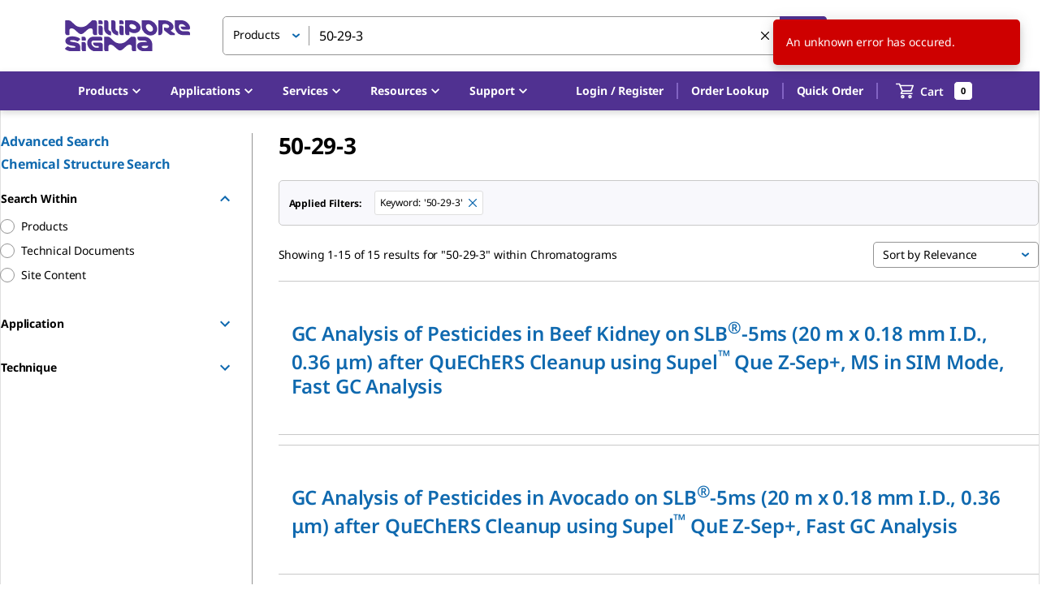

--- FILE ---
content_type: application/javascript; charset=UTF-8
request_url: https://b2b.sigmaaldrich.com/_next/static/chunks/585-8c57c2735f6b6647.js
body_size: 7172
content:
"use strict";(self.webpackChunk_N_E=self.webpackChunk_N_E||[]).push([[585],{11137:(e,t,a)=>{a.d(t,{A:()=>r.A});var r=a(19409)},13023:(e,t,a)=>{a.d(t,{A:()=>d});var r=a(37876),n=a(77742),l=a(16928),i=a(57927),s=a(5213),o=a(39069);let c=(0,a(99220).makeStyles)()(e=>({tablist:{"& .MuiTabs-indicator":{backgroundColor:e.palette.text.primary,height:"4px"}},tab:{color:e.palette.primary.main,fontSize:e.typography.pxToRem(12),fontWeight:e.typography.fontWeightMedium,padding:e.spacing(2.5,4),minWidth:"auto",opacity:1,textTransform:"capitalize","&:hover":{color:e.palette.primary.dark},"&.Mui-selected":{color:e.palette.text.primary},[e.breakpoints.up("md")]:{fontSize:e.typography.pxToRem(18),fontWeight:e.typography.fontWeightBold,padding:e.spacing(4)}},vr6:{marginBottom:e.spacing(6)}})),d=e=>{let{tabValue:t,setTabValue:a,manualEntryForm:d,bulkUploadForm:u,bulkUploadTabLabel:p,onTabClick:m}=e,{classes:A}=c(),{formatMessage:g}=(0,n.A)(),[h]=(0,l.A)(["_ga"]);return(0,r.jsxs)(r.Fragment,{children:[(0,r.jsxs)(i.A,{value:t,onChange:(e,t)=>{a(t)},className:A.tablist,children:[(0,r.jsx)(s.A,{className:A.tab,label:g({id:"MANUAL_ENTRY",defaultMessage:"Manual Entry"}),onClick:()=>{m&&m("manual entry",h._ga)}}),(0,r.jsx)(s.A,{className:A.tab,textColor:"primary",label:p||g({id:"BULK_UPLOAD",defaultMessage:"Bulk Upload"}),onClick:()=>{m&&m("bulk upload",h._ga)}})]}),(0,r.jsx)(o.A,{className:A.vr6}),0===t&&d,1===t&&u]})}},21304:(e,t,a)=>{a.d(t,{A:()=>n});var r=a(18847);let n=a.n(r)()(()=>a.e(9698).then(a.bind(a,79698)),{loadableGenerated:{webpack:()=>[79698]},loadableGenerated:{webpack:()=>[79698]},ssr:!1})},37523:(e,t,a)=>{a.d(t,{A:()=>T});var r=a(37876),n=a(71541),l=a(12197),i=a(36503),s=a(34415),o=a(15329),c=a(99220),d=a(35877),u=a(37290),p=a(21304),m=a(15093),A=a(54753),g=a(78206),h=a(14232),x=a(77742),N=a(8733),b=a(75020);let y=(0,c.makeStyles)()(e=>({validationError:{color:e.palette.error.main,fontSize:e.typography.pxToRem(12)},validationErrorsList:{marginTop:e.spacing(2),marginBottom:0},truncationButton:{paddingLeft:e.spacing(10)}})),_=e=>{let{errors:t,truncate:a=5}=e,{classes:n}=y(),[l,i]=(0,h.useState)(!1);if((0,h.useEffect)(()=>{i(!1)},[t]),!t||0===t.length)return null;let o=(0,r.jsxs)(r.Fragment,{children:[(0,r.jsx)(N.A,{...A.A.MULTI_PRODUCT_INVALID_INPUT}),t.length<=a||l?(0,r.jsx)("ul",{className:n.validationErrorsList,children:t.map(e=>(0,r.jsx)("li",{children:e},e))}):(0,r.jsxs)(r.Fragment,{children:[(0,r.jsx)("ul",{className:n.validationErrorsList,children:t.slice(0,a).map(e=>(0,r.jsx)("li",{children:e},e))}),(0,r.jsx)(s.A,{className:n.truncationButton,component:"button",onClick:()=>i(!0),children:(0,r.jsx)(N.A,{...A.A.INVALID_INPUT_VIEW_MORE,values:{remaining:t.length-a}})})]})]});return(0,r.jsx)("div",{className:n.validationError,children:o})};var f=a(69485),j=a(52710),E=a(71007),v=a(17685),I=a(11148);let C=(0,c.makeStyles)()(e=>({materialInputLabel:{marginBottom:e.spacing(2)},bulkUploadInput:{"& > textarea":{resize:"vertical",margin:e.spacing(1,1.5,0,3),padding:e.spacing(0,1.5,1.5,0),fontSize:e.typography.pxToRem(16)}},bulkUploadTemplateButton:{fontSize:e.typography.pxToRem(14),padding:0,borderRadius:0,color:e.palette.secondary.light,marginTop:e.spacing(2),"&:hover":{background:"none",textDecoration:"none",borderBottom:"none"}},bulkUploadTemplateIcon:{display:"flex",height:e.typography.pxToRem(14),width:e.typography.pxToRem(14),color:e.palette.primary.main},bulkUploadTemplateText:{marginLeft:e.spacing(1),color:e.palette.primary.main},validationError:{color:e.palette.error.main,fontSize:e.typography.pxToRem(12)},modalLink:{marginLeft:e.spacing(2),cursor:"pointer"},fieldset:{border:0,padding:"0.01em 0 0 0",margin:0,minWidth:0},legend:{padding:0,display:"table"},vr2:{marginBottom:e.spacing(2)}})),T=e=>{let{formikBag:t,validationErrors:a,setValidationErrors:c,pricingErrors:y,pricing:T,setModalOpen:L,formInstructions:R,helperText:P,parseSpreadsheet:S,validate:k,dlType:O,fileName:U,formatEntry:M,onBlur:D}=e,B=(0,d.A)(),{classes:w,cx:V}=C(),{formatMessage:F}=(0,x.A)(),q=(0,n.A)(B.breakpoints.down("sm")),{userSession:{country:K}}=(0,v.j)();h.useEffect(()=>{(0,b.CC)(y)},[y]);let{setFieldTouched:W,setFieldValue:Y}=t;return(0,r.jsxs)("fieldset",{className:w.fieldset,children:[(0,r.jsx)("legend",{className:V(w.legend,w.vr2),children:(0,r.jsx)(l.A,{variant:"body1",component:"span",children:R||(0,r.jsx)(N.A,{id:"QUICK_ORDER_BULK_UPLOAD_INSTRUCTIONS",defaultMessage:"Type or paste product SKU (product number and pack size), quantity, promo code and reference number separated by commas*. Enter separate products on new lines."})})}),(0,r.jsxs)(i.A,{container:!0,justifyContent:q?"center":"flex-end",spacing:5,children:[(0,r.jsxs)(i.A,{item:!0,xs:12,sm:8,children:[(0,r.jsx)(g.D0,{name:"bulkUploadMaterials",className:w.bulkUploadInput,component:u.A,size:"large",filled:!0,fullWidth:!0,placeholder:F(A.A.BULK_UPLOAD_ENTRY_EXAMPLE),multiline:!0,minRows:6,maxRows:10,onChange:e=>{let t=e.target;W("bulkUploadMaterials"),Y("bulkUploadMaterials",t.value),k(t.value,c)},onBlur:D,inputProps:{"data-testid":"material-numbers-input","aria-describedby":"bulk-upload-helper-text"}}),P&&(0,r.jsx)("span",{id:"bulk-upload-helper-text",children:P}),(0,r.jsx)(i.A,{item:!0,xs:12,className:w.validationError,children:(0,r.jsx)("ul",{children:Object.entries(y||{}).map(e=>{var t;let[a,n]=e,l=n.errorMsg,i={productNumber:a};"CUSTOMER_NUMBER_BLOCKED"===l&&Object.assign(i,{customerNumber:n.paramList?n.paramList[0]:""}),"EMD_MILLIPORE_PRICING_AND_INVENTORY_UNAVAILABLE"===l&&Object.assign(i,{link:(0,r.jsx)("a",{href:"https://www.emdmillipore.com",target:"_blank",rel:"noreferrer",children:"Millipore"})}),"MERCK_MILLIPORE_PRICING_AND_INVENTORY_UNAVAILABLE"===l&&Object.assign(i,{link:(0,r.jsx)("a",{href:"https://merckmillipore.com",target:"_blank",rel:"noreferrer",children:"Merck Millipore"})}),("MM_PRICING_AND_INVENTORY_UNAVAILABLE_HAS_STOCK"===l||"MM_PRICING_AND_INVENTORY_UNAVAILABLE"===l)&&Object.assign(i,{link:(0,r.jsx)("a",{href:"https://www.sigmaaldrich.com/",target:"_blank",rel:"noreferrer",children:"Sigma-Aldrich"})}),"PRODUCT_ONLY_SOLD_VIA_OFFLINE_CHANNELS"===l&&Object.assign(i,{link:(0,r.jsx)("a",{href:I.mA.customerSupport(),children:(0,r.jsx)(N.A,{id:"PLEASE_CONTACT_CUSTOMER_SERVICE",defaultMessage:"Please Contact Customer Service"})})});let o=!(!(null===(t=n.replacementProducts)||void 0===t?void 0:t.length)||n.hideReplacementProductLink);return"EMD_MILLIPORE_PRICING_AND_INVENTORY_UNAVAILABLE"===l?(0,r.jsxs)(r.Fragment,{children:["US"===K&&(0,r.jsx)("li",{children:(0,r.jsx)(N.A,{id:"PRODUCT_SOLD_EXCLUSIVELY_BY_MILLIPORE_VIA_OFFLINE_CHANNELS",defaultMessage:"This product is sold exclusively by Millipore via offline channels. {link}",values:{link:(0,r.jsx)("a",{href:I.mA.customerSupport(),children:(0,r.jsx)(N.A,{id:"CONTACT_CUSTOMER_SERVICE_FIRST_UPPERCASE",defaultMessage:"Contact Customer Service"})})}})},a),"CA"===K&&(0,r.jsx)("li",{children:(0,r.jsx)(N.A,{id:"PRODUCT_ONLY_SOLD_VIA_OFFLINE_CHANNELS",defaultMessage:"This product is only sold via offline channels. {link}",values:{link:(0,r.jsx)("a",{href:I.mA.customerSupport(),children:(0,r.jsx)(N.A,{id:"PLEASE_CONTACT_CUSTOMER_SERVICE",defaultMessage:"Please Contact Customer Service"})})}})},a)]}):"UNABLE_TO_GET_RESPONSE_FROM_PI"===l?(0,r.jsx)("li",{children:(0,r.jsx)(N.A,{...A.A.PRICING_AND_AVAILABILITY_UNAVAILABLE})},a):"PRICING_AND_AVAILABILITY_UNAVAILABLE"===l?(0,r.jsx)("li",{children:(0,r.jsx)(N.A,{...A.A.IS_NOT_A_VALID_PRODUCT_NUMBER,values:i})},a):"THIS_PRODUCT_HAS_BEEN_DISCONTINUED"===l?(0,r.jsx)("li",{children:(0,r.jsxs)(j.M,{source:"bulk upload",item:a,replacementProducts:o?n.replacementProducts:null,children:[(0,r.jsx)(f.J,{...A.A[l],values:i}),o&&(0,r.jsx)(s.A,{className:w.modalLink,onClick:()=>{var e;L((null===(e=T[a])||void 0===e?void 0:e.data)||null)},children:F(A.A[n.displaySimilarProductLabel?"VIEW_SIMILAR_PRODUCTS":"VIEW_REPLACEMENT_PRODUCTS"])})]})},a):(0,r.jsx)("li",{children:(0,r.jsx)(N.A,{...A.A[l],values:i})},a)})})}),a.length>0&&(0,r.jsx)(i.A,{item:!0,xs:12,children:(0,r.jsx)(_,{errors:a})})]}),(0,r.jsxs)(i.A,{container:!0,item:!0,xs:12,sm:4,alignItems:q?"center":"flex-end",direction:"column",children:[(0,r.jsx)(p.A,{onChange:async e=>{let[t]=e;if(t){let e=M(await S(t));k(e,c),W("bulkUploadMaterials"),Y("bulkUploadMaterials",e)}},dropText:F(A.A.DROP_CSV_XLS_FILE_OR),accept:".csv,.xls,.xlsx, text/csv,application/vnd.openxmlformats-officedocument.spreadsheetml.sheet,application/vnd.ms-excel",clearInput:!0,browseText:F(A.A.CHOOSE_FILE)}),(0,r.jsxs)(o.A,{className:w.bulkUploadTemplateButton,href:"/static/".concat(U),download:U,"data-dlname":U,"data-event":"download","data-dltype":O,onClick:()=>(0,E.sendDownloadFileEvent)({action:"bulk upload template"},{fileExtension:"csv",fileCategory:"template",component:"body",elementType:"link",linkText:"download template",linkUrl:"/static/".concat(U)}),children:[(0,r.jsx)("div",{className:w.bulkUploadTemplateIcon,children:(0,r.jsx)(m.A,{})}),(0,r.jsx)("div",{className:w.bulkUploadTemplateText,children:F(A.A.DOWNLOAD_TEMPLATE)})]})]})]})]})}},54727:(e,t,a)=>{a.d(t,{Z:()=>r});function r(e,t,a){let r={};return e.forEach(e=>{var n;let{materialNumber:l}=e,i=t.current[l];if((null==i?void 0:i.loading)||(null===(n=a[l])||void 0===n?void 0:n.loading))return;let s=null==i?void 0:i.data;s?s.discontinuedPricingInfo?r[s.productNumber]=s.discontinuedPricingInfo:0!==s.materialPricing.length&&s.materialPricing.find(e=>e.materialNumber===l)||(r[s.productNumber]={errorMsg:"PRICING_AND_AVAILABILITY_UNAVAILABLE"}):r[l]={errorMsg:"UNABLE_TO_GET_RESPONSE_FROM_PI"}}),r}},61968:(e,t,a)=>{a.d(t,{$X:()=>p,Ac:()=>i,Gb:()=>A,MA:()=>c,OV:()=>N,co:()=>g,h_:()=>u,kt:()=>o,qF:()=>m,rH:()=>h}),a(14232);var r=a(77742),n=a(54753),l=a(11788),i=function(e){return e.Order="order",e.Quote="quote",e.SavedCart="saved_cart",e.List="list",e}({});let s=(e,t,a)=>e.replaceAll(/[\uff0c]/g,",").split(/[\r\n]/g).filter(e=>e.trim()).filter(a).map(e=>{let a=e.split(/[\t,]/g);return t.reduce((e,r,n)=>(n===t.length-1?e[r]=a.slice(n).join(",").trim():e[r]=(a[n]||"").trim(),e),{})}),o=e=>s(e,["materialNumber","quantity","itemNote"],e=>!e.match(/^SKU\s*[,\t]\s*Quantity\s*[,\t]\s*Product\sNote*$/)).map(e=>({...e,materialNumber:e.materialNumber.toUpperCase(),quantity:parseInt(e.quantity)||1})),c=e=>s(e,["materialNumber","quantity","promoCode","yourReference"],e=>!e.match(/^SKU\s*[,\t]\s*Quantity\s*[,\t]Promo\sCode*[,\t]\s*Reference\sNumber*[,\t]$/)).map(e=>({...e,materialNumber:e.materialNumber.toUpperCase(),quantity:parseInt(e.quantity)||1})),d=async(e,t)=>new Promise((r,n)=>{if(!e)return r([]);let l=new FileReader;l.onload=async e=>{try{let n=await Promise.all([a.e(9509),a.e(8436)]).then(a.bind(a,12770)),l=new Uint8Array(e.target.result),i=n.read(l,{type:"array",raw:!0}),s=i.SheetNames[0],o=i.Sheets[s],c=("SKU"===o.A1.v||"Product Number"===o.A1.v)&&"Quantity"===o.B1.v,d=Array.from(t),u=n.utils.sheet_to_json(o,{header:d});c&&u.splice(0,1),r(u)}catch(e){n(e)}},l.readAsArrayBuffer(e)}),u=e=>d(e,["materialNumber","quantity","promoCode","yourReference"]).then(e=>e.map(e=>{let{materialNumber:t,quantity:a="1",promoCode:r,yourReference:n}=e;return{materialNumber:(null==t?void 0:t.toString())||"",quantity:parseInt(a)||1,promoCode:r,yourReference:n}})),p=e=>d(e,["materialNumber","quantity","itemNote"]).then(e=>e.map(e=>{let{materialNumber:t,quantity:a="1",itemNote:r}=e;return{materialNumber:(null==t?void 0:t.toString())||"",quantity:parseInt(a)||1,itemNote:r}})),m=e=>d(e,["materialNumber","quantity"]).then(e=>e.map(e=>{let{materialNumber:t,quantity:a="1"}=e;return{materialNumber:(null==t?void 0:t.toString())||"",quantity:parseInt(a)||1}})),A=e=>e.map(e=>{let{materialNumber:t,quantity:a,promoCode:r,yourReference:n}=e;t=t?t.toUpperCase():"";let l="";return(r||n)&&(r=r||"",n=n||"",l=",".concat(r,",").concat(n)),"".concat(t,",").concat(a).concat(l)}).join("\n"),g=e=>e.map(e=>{let{materialNumber:t,quantity:a,itemNote:r}=e;t=t?t.toUpperCase():"";let n="";return r&&(r=r||"",n=",".concat(r)),"".concat(t,",").concat(a).concat(n)}).join("\n"),h=e=>e.map(e=>{let{materialNumber:t,quantity:a}=e;return t=t?t.toUpperCase():"","".concat(t,",").concat(a)}).join("\n"),x={QuickOrder:/^SKU\s*[,\t]\s*Promo\sCode*[,\t]\s*Quantity\s$/,List:/^SKU\s*[,\t]\s*Quantity\s*[,\t]\s*Product\sNote*$/,CreateQuote:/^SKU\s*[,\t]\s*Quantity\s*/},N=e=>{let{formatMessage:t}=(0,r.A)(),{isDarmstadtUser:a}=(0,l.iZ)();return{validateBulkUpload:(r,l)=>{let i=[],s=r.split(/[\r\n]/g).filter(e=>!!e.trim()).filter(t=>!t.match(x[e]));if(s){let e=a?500:50;s.length>e&&i.push(t(n.A.BULK_UPLOAD_ERROR_MAX_PRODUCTS,{maxProducts:e})),s.forEach(e=>{let a=(e.split(",")[1]||"").trim();a&&(isNaN(parseInt(a))||parseInt(a)>9999)&&i.push(t(n.A.BULK_UPLOAD_ERROR_BAD_QTY,{row:e}))})}return l(i),{hasValidationErrors:!!i.length}}}}},80203:(e,t,a)=>{a.d(t,{s:()=>u});var r=a(28888);function n(){let e=(0,r._)(["\n  query MaterialsDetail(\n    $materialNumbers: [String!]!\n    $catalogType: CatalogType\n    $filter: String\n  ) {\n    getMaterialsDetail(\n      input: {\n        materialNumbers: $materialNumbers\n        catalogType: $catalogType\n        filter: $filter\n      }\n    ) {\n      ...MaterialsDetail\n    }\n  }\n\n  fragment MaterialsDetail on Material {\n    id\n    number\n    name\n    isMarketplace\n    marketplaceOfferId\n    description\n    brand {\n      key\n      erpKey\n      name\n      color\n    }\n    product\n    image {\n      altText\n      smallUrl\n      mediumUrl\n      largeUrl\n    }\n    packageSize\n    shipsToday\n    freeFreight\n    erpType\n  }\n"]);return n=function(){return e},e}let l=(0,a(82897).J1)(n());var i=a(14232),s=a(95497),o=a(67994),c=a(21328),d=a(97963);let u=()=>{let e=(0,o.m)(),{catalogType:t,filter:a}=(0,c.O)(),[r,n]=(0,i.useState)({}),u=(0,d.A)(r);return{loadMaterialsData:async i=>{let o,c=i.filter(e=>{let{materialNumber:t}=e;return!r[t]});if(c.length){n(e=>({...e,...(0,s.A)(c.map(t=>{let{materialNumber:a}=t;return[a,{...e[a]||{data:null},loading:!0}]}))}));let r=await e.query({query:l,variables:{materialNumbers:c.map(e=>e.materialNumber),catalogType:t,filter:a},errorPolicy:"all",fetchPolicy:"no-cache"});return n(o={...u.current,...(0,s.A)(c.map(e=>{var t;let{materialNumber:a}=e;return[a,{loading:!1,data:null===(t=r.data)||void 0===t?void 0:t.getMaterialsDetail.find(e=>(null==e?void 0:e.number)===a)}]}))}),{materialsDetailResult:r,updatedMaterialsCache:o}}return{}},materialsCache:r,latestMaterialsCache:u}}},82883:(e,t,a)=>{a.d(t,{A:()=>O});var r=a(37876),n=a(14232),l=a(8733),i=a(8335),s=a(99549),o=a(70813),c=a(91496),d=a(5411),u=a(39069),p=a(57869),m=a(36503),A=a(12197),g=a(7645),h=a(99220),x=a(48504),N=a(57477),b=a(11148),y=a(80491),_=a(54753),f=a(34415),j=a(30877),E=a(52413),v=a(15093),I=a(87505),C=a(87905),T=a(26925),L=a(80863);let R=(0,h.makeStyles)()(e=>({root:{alignItems:"center",borderBottom:"1px solid ".concat(e.palette.grey[400]),"& > .MuiGrid-item":{padding:e.spacing(1)}},productPriceAvailability:{"& table":{"& thead th":{padding:e.spacing(1),fontSize:e.typography.pxToRem(12),fontWeight:e.typography.fontWeightBold},"& tbody td":{padding:e.spacing(1),verticalAlign:"middle","&:nth-child(1) strong":{fontWeight:e.typography.fontWeightRegular}}}},alignRight:{textAlign:"right","& svg":{position:"relative",top:5}},container:{backgroundColor:e.palette.background.grey}})),P=e=>{let{replacementProduct:t,alternateMaterials:a,showCompare:i,selectedForCompare:s,setSelectedForCompare:o,addToList:d}=e,{classes:u,cx:p}=R(),[A,g]=n.useState(!1);return(0,r.jsxs)(m.A,{container:!0,className:p(u.root,s&&u.container),children:[i&&(0,r.jsx)(m.A,{item:!0,xs:1,children:(0,r.jsx)(c.A,{checked:s,onChange:e=>o(e.target.checked)})}),(0,r.jsx)(m.A,{item:!0,xs:2,children:(0,r.jsx)(E.N,{...b.aR.index(t.brand.key,t.productNumber),passHref:!0,children:(0,r.jsx)(f.A,{children:t.productNumber})})}),(0,r.jsx)(m.A,{item:!0,xs:i?6:7,children:(0,r.jsx)(N.A,{value:t.description})}),(0,r.jsx)(m.A,{item:!0,xs:1,children:(0,r.jsx)(L.A,{sdsLanguages:t.sdsLanguages,productNumber:t.productNumber,brandKey:t.brand.key,trigger:(0,r.jsx)(v.A,{})})}),(0,r.jsx)(m.A,{item:!0,xs:2,className:u.alignRight,children:A?(0,r.jsxs)("a",{href:"#",onClick:()=>{g(!1)},children:[(0,r.jsx)(l.A,{..._.A.HIDE}),(0,r.jsx)(C.A,{})]}):(0,r.jsxs)("a",{href:"#",onClick:()=>{g(!0)},children:[(0,r.jsx)(l.A,{..._.A.EXPAND}),(0,r.jsx)(I.A,{})]})}),A&&(0,r.jsx)(m.A,{item:!0,xs:12,className:u.productPriceAvailability,children:(0,r.jsx)(j.A,{in:A,children:(0,r.jsx)(T.A,{productNumber:t.productNumber,materialIds:a.map(e=>e.number),brandKey:t.brand.key,addToList:d})})})]})};var S=a(74786);let k=(0,h.makeStyles)()(e=>({closeIcon:{position:"absolute",right:e.spacing(4),top:e.spacing(4),color:e.palette.grey[100],cursor:"pointer"},compare:{display:"flex",flexDirection:"row",alignItems:"center",justifyContent:"space-between",marginTop:e.spacing(5),"& > div":{flex:"0 0 auto"}},divider:{margin:e.spacing(4,0)},replacementProducts:{maxHeight:450,overflowY:"auto"},productHead:{borderBottom:"1px solid ".concat(e.palette.grey[400]),"& > .MuiGrid-item":{padding:e.spacing(1),fontSize:e.typography.pxToRem(12),fontWeight:e.typography.fontWeightBold}},alignRight:{textAlign:"right"}})),O=e=>{let{open:t,setOpen:a,productNumber:h,images:f,brandKey:j,materialNumber:E,materialName:v,discontinuedPricingInfo:I,hideCompare:C=!1,addToList:T}=e,{classes:L}=k(),{addCompareProduct:R,removeCompareProduct:O,clearAllCompareProducts:U,compareProducts:M,sendToProductCompareDetail:D}=(0,y.Zn)(),B=(0,b.rd)(),[w]=(0,S.useSearchQuery)();n.useEffect(()=>{j&&t&&U([{productKey:h,images:f,brandKey:j}])},[t,U,h,j]);let{replacementProducts:V,alternateMaterials:F}=I,q=n.useCallback((e,t)=>!!M.find(a=>a.productKey===e&&a.brandKey===t),[M]),K=n.useMemo(()=>q(h,j),[q,h,j]),W=n.useCallback((e,t,a,r)=>{r?R({productKey:e,brandKey:a,images:t}):O({productKey:e,brandKey:a})},[R,O]),Y=n.useMemo(()=>q(h,j)&&M.length>1&&M.length<=4,[q,h,j,M]);return(0,r.jsxs)(i.A,{open:t,onClose:()=>a(!1),maxWidth:"md",fullWidth:!0,children:[(0,r.jsxs)(s.A,{children:[(0,r.jsx)(l.A,{..._.A.REPLACEMENT_PRODUCTS_TITLE,values:{materialNumber:E||h,materialName:(0,r.jsx)(N.A,{value:v})}}),(0,r.jsx)(x.A,{className:L.closeIcon,fontSize:"large",onClick:()=>a(!1)}),!C&&(0,r.jsxs)("div",{className:L.compare,children:[(0,r.jsx)("div",{children:(0,r.jsx)(o.A,{control:(0,r.jsx)(c.A,{checked:q(h,j),onChange:e=>{U(e.target.checked&&j?[{productKey:h,brandKey:j,images:f}]:[])}}),label:(0,r.jsx)(l.A,{..._.A.COMPARE_SELECTED_WITH,values:{productNumber:(0,r.jsx)("b",{children:h})}})})}),(0,r.jsx)("div",{children:(0,r.jsxs)(d.A,{variant:"contained",color:"secondary",onClick:()=>D(w,B),disabled:!Y,children:[(0,r.jsx)(l.A,{..._.A.COMPARE}),M.length>0&&" (".concat(M.length,")")]})})]}),(0,r.jsx)(u.A,{className:L.divider})]}),(0,r.jsx)(p.A,{style:{maxHeight:600},children:(0,r.jsxs)(m.A,{container:!0,spacing:4,className:L.replacementProducts,children:[(0,r.jsx)(m.A,{item:!0,xs:12,children:(0,r.jsx)(l.A,{..._.A.REPLACEMENT_PRODUCTS_FOR,values:{materialNumber:E||h},children:e=>(0,r.jsx)(A.A,{variant:"h3",children:e})})}),V&&F&&(0,r.jsxs)(m.A,{item:!0,xs:12,children:[(0,r.jsxs)(m.A,{container:!0,className:L.productHead,children:[!C&&(0,r.jsx)(m.A,{item:!0,xs:1,children:(0,r.jsx)(l.A,{..._.A.COMPARE})}),(0,r.jsx)(m.A,{item:!0,xs:2,children:(0,r.jsx)(l.A,{..._.A.PRODUCT_NO})}),(0,r.jsx)(m.A,{item:!0,xs:C?7:6,children:(0,r.jsx)(l.A,{..._.A.DESCRIPTION})}),(0,r.jsx)(m.A,{item:!0,xs:1,children:(0,r.jsx)(l.A,{..._.A.SDS})}),(0,r.jsx)(m.A,{item:!0,xs:2,className:L.alignRight,children:(0,r.jsx)(l.A,{..._.A.PRICING})})]}),(0,r.jsx)(g.A,{mb:4,children:V.map(e=>(0,r.jsx)(P,{replacementProduct:e,alternateMaterials:F,addToList:T,showCompare:K&&!C,selectedForCompare:q(e.productNumber,e.brand.key),setSelectedForCompare:t=>W(e.productNumber,e.images,e.brand.key,t)},e.productNumber))})]})]})})]})}},90220:(e,t,a)=>{a.d(t,{b:()=>c});var r=a(14232),n=a(67994),l=a(94477),i=a(77660),s=a(62078);let o=(e,t)=>[e,t],c=()=>{let e=(0,n.m)(),t=(0,r.useRef)({}),[a,c]=(0,r.useState)();return o((0,r.useCallback)(async(a,r)=>{let n=a.filter(e=>!t.current[e.materialNumber]);if(n.length){let a,s;n.forEach(e=>{let{materialNumber:a}=e;t.current[a]={...t.current[a]||{data:null},loading:!0}});try{a=await e.query({query:l.Yd,variables:{productDetails:n.map(e=>{var t,a;return{productNumber:e.materialNumber,quantity:e.quantity,catalogType:(null===(a=r[e.materialNumber])||void 0===a?void 0:null===(t=a.data)||void 0===t?void 0:t.isMarketplace)?i.Mh.Marketplace:void 0}})},fetchPolicy:"network-only"})}catch(e){s=e}n.forEach(e=>{let{materialNumber:r}=e;t.current[r]={loading:!1,data:a.data.getPricingForMultipleProducts.find(e=>e.productNumber===r),error:s}})}c({getPricingForMultipleProducts:a.map(e=>{var a;let{materialNumber:r,quantity:n}=e,l=null===(a=t.current[r])||void 0===a?void 0:a.data,i=null==l?void 0:l.materialPricing[0];return l&&i?{...l,materialPricing:[{...i,quantity:n}]}:null}).filter(s.O)})},[e]),{data:a,isLoading:(0,r.useCallback)(()=>Object.values(t.current).some(e=>null==e?void 0:e.loading),[]),pricingCache:t})}},94477:(e,t,a)=>{a.d(t,{Yd:()=>c,wc:()=>d});var r=a(28888);a(37876);var n=a(82897),l=a(92885);a(14232);var i=a(78248);function s(){let e=(0,r._)(["\n    query MultiplePricingAndAvailability($productDetails: [GetPricingForProductInput!]!, $displaySDS: Boolean = false) {\n  getPricingForMultipleProducts(input: {productDetails: $productDetails}) {\n    ...ProductPricingDetail\n  }\n}\n    ",""]);return s=function(){return e},e}let o={},c=(0,n.J1)(s(),l.$m);function d(e){let t={...o,...e};return i._(c,t)}}}]);
//# sourceMappingURL=585-8c57c2735f6b6647.js.map

--- FILE ---
content_type: image/svg+xml
request_url: https://b2b.sigmaaldrich.com/deepweb/assets/sigmaaldrich/marketing/global/images/icons/instagram.svg
body_size: 682
content:
<svg xmlns="http://www.w3.org/2000/svg" xmlns:xlink="http://www.w3.org/1999/xlink" width="32" height="32" viewBox="0 0 32 32">
  <defs>
    <clipPath id="clip-path">
      <rect id="Rechteck_2973" data-name="Rechteck 2973" width="18" height="18" transform="translate(0)" fill="none"/>
    </clipPath>
  </defs>
  <g id="Gruppe_5717" data-name="Gruppe 5717" transform="translate(-860 -221)">
    <path id="Pfad_2106" data-name="Pfad 2106" d="M16,0A16,16,0,1,1,0,16,16,16,0,0,1,16,0Z" transform="translate(860 221)" fill="#0f69af"/>
    <g id="Gruppe_5686" data-name="Gruppe 5686" transform="translate(868 229)">
      <g id="Gruppe_5686-2" data-name="Gruppe 5686" transform="translate(-1 -1)" clip-path="url(#clip-path)">
        <path id="Pfad_2096" data-name="Pfad 2096" d="M5.2.062A6.5,6.5,0,0,0,3.049.479,4.345,4.345,0,0,0,1.478,1.506,4.353,4.353,0,0,0,.456,3.081,6.525,6.525,0,0,0,.047,5.238C.006,6.186,0,6.488,0,8.9s.015,2.715.06,3.662a6.512,6.512,0,0,0,.417,2.154,4.349,4.349,0,0,0,1.027,1.571A4.356,4.356,0,0,0,3.081,17.31a6.519,6.519,0,0,0,2.156.409c.947.042,1.25.051,3.661.046s2.715-.015,3.662-.06a6.529,6.529,0,0,0,2.155-.417,4.539,4.539,0,0,0,2.592-2.6,6.5,6.5,0,0,0,.409-2.156c.041-.948.051-1.251.047-3.663S17.749,6.152,17.7,5.2a6.514,6.514,0,0,0-.417-2.155A4.357,4.357,0,0,0,16.26,1.478,4.347,4.347,0,0,0,14.684.457,6.5,6.5,0,0,0,12.528.048C11.58.006,11.278,0,8.866,0S6.151.017,5.2.062m.1,16.058a4.926,4.926,0,0,1-1.65-.3,2.768,2.768,0,0,1-1.023-.663,2.76,2.76,0,0,1-.666-1.02,4.92,4.92,0,0,1-.309-1.649C1.616,11.55,1.606,11.269,1.6,8.9s0-2.652.045-3.589a4.918,4.918,0,0,1,.3-1.649,2.756,2.756,0,0,1,.663-1.023,2.752,2.752,0,0,1,1.02-.666A4.915,4.915,0,0,1,5.28,1.66C6.217,1.616,6.5,1.607,8.868,1.6s2.653,0,3.59.045a4.907,4.907,0,0,1,1.649.3,2.749,2.749,0,0,1,1.023.663A2.75,2.75,0,0,1,15.8,3.632a4.9,4.9,0,0,1,.309,1.648c.045.937.055,1.218.059,3.589s0,2.653-.045,3.589a4.925,4.925,0,0,1-.3,1.65A2.942,2.942,0,0,1,14.134,15.8a4.919,4.919,0,0,1-1.648.309c-.937.044-1.217.054-3.589.058s-2.652,0-3.589-.045M12.549,4.135a1.066,1.066,0,1,0,1.064-1.068,1.066,1.066,0,0,0-1.064,1.068M4.322,8.892a4.561,4.561,0,1,0,4.552-4.57,4.561,4.561,0,0,0-4.552,4.57m1.6,0a2.961,2.961,0,1,1,2.966,2.955A2.961,2.961,0,0,1,5.922,8.889" transform="translate(-0.069 -0.069)" fill="#fff"/>
      </g>
    </g>
  </g>
</svg>


--- FILE ---
content_type: application/javascript; charset=UTF-8
request_url: https://b2b.sigmaaldrich.com/_next/static/chunks/8379.3010d7d164a333ef.js
body_size: 3154
content:
"use strict";(self.webpackChunk_N_E=self.webpackChunk_N_E||[]).push([[8379],{30132:(e,t,a)=>{a.d(t,{A:()=>o});let o=(0,a(99220).makeStyles)()(e=>({gridWrapper:{overflow:"hidden",padding:0},columnWrapper:{display:"flex",justifyContent:"space-between",padding:e.spacing(0,5),[e.breakpoints.down("md")]:{flexDirection:"column"},[e.breakpoints.down("lg")]:{margin:0}},firstColumn:{width:"100%",[e.breakpoints.up("md")]:{width:"66%"}}}))},48379:(e,t,a)=>{a.r(t),a.d(t,{default:()=>D});var o=a(37876),n=a(14232),r=a(77742),s=a(81474),i=a(34669),d=a(71007),l=a(37929),c=a(74786),p=a(15524),g=a(53590),m=a(99220),h=a(7645),u=a(5493);let x=(0,m.makeStyles)()(e=>({root:{"&:not(:last-child)":{marginBottom:e.spacing(5),paddingBottom:e.spacing(5),borderBottom:"1px solid ".concat(e.palette.grey[300])}}})),v=()=>{let{classes:e}=x();return(0,o.jsxs)("div",{"data-testid":"Chromatograms-srp-skeleton",children:[(0,o.jsx)(h.A,{mb:10}),[,,,,,].fill({}).map((t,a)=>(0,o.jsxs)("div",{className:e.root,children:[(0,o.jsx)(u.A,{height:28,width:.7,mb:4}),(0,o.jsx)(u.A,{height:22,width:.5,mb:3}),(0,o.jsx)(u.A,{height:22,width:.45,mb:6}),(0,o.jsx)(u.A,{height:16,width:.95,mb:3}),(0,o.jsx)(u.A,{height:16,width:.9})]},a))]})};var y=a(71541),A=a(36503),f=a(12197),b=a(69394),j=a(11569),k=a(34415),S=a(52413),C=a(57477),R=a(11148);let w=(0,m.makeStyles)()(e=>({root:{padding:e.spacing(6,4),borderBottom:"1px solid ".concat(e.palette.grey[400]),[e.breakpoints.up("md")]:{padding:e.spacing(8,4)}},title:{fontSize:e.typography.pxToRem(16),lineHeight:1.25,fontWeight:e.typography.fontWeightBold,paddingBottom:"12px",[e.breakpoints.up("md")]:{fontSize:e.typography.pxToRem(24),"& > a > span":{fontWeight:e.typography.fontWeightMedium}}},[e.breakpoints.up("md")]:{root:{padding:e.spacing(0,0,2,0),borderBottom:"none"}}})),N=e=>{let t,{chromatogram:a,parsedFacets:n}=e,{classes:r}=w(),s=a.products[0],{productNumber:i,brand:d,name:l}=s,c=n.find(e=>"facet_web_titertest_app"===e.key);if(c)t=c.options[0];else{var p;t=null===(p=s.attributes.find(e=>"technique(s)"===e.label))||void 0===p?void 0:p.values[0].split(":")[0]}return(0,o.jsx)("div",{className:r.root,children:(0,o.jsx)(f.A,{component:"div","data-testid":"chromatogram-name",id:"chromatogram-name",className:r.title,children:(0,o.jsx)(S.N,{...R.Ay.index(i,d.key,l,t),passHref:!0,children:(0,o.jsx)(k.A,{color:"primary",children:(0,o.jsx)(C.A,{value:a.name})})})})})};var T=a(75407),P=a(40352),E=a(19793),_=a(93233),B=a(30132),W=a(33086),M=a(54414);let L=(0,m.makeStyles)()(e=>({results:{"& .result:nth-child(2n)":{backgroundColor:e.palette.common.white},"& .result:nth-child(odd)":{backgroundColor:e.palette.background.grey},[e.breakpoints.up("md")]:{marginTop:e.spacing(4),"& .result":{borderBottom:"1px solid ".concat(e.palette.grey[400]),paddingTop:"12px",paddingBottom:"12px"},"& .result:first-child":{borderTop:"1px solid ".concat(e.palette.grey[400])},"& .result:nth-child(odd)":{backgroundColor:e.palette.common.white},"& .result:last-child":{marginBottom:e.spacing(2)}}},noMatchesMessage:{fontSize:e.typography.pxToRem(18),fontWeight:e.typography.fontWeightBold}})),D=()=>{var e,t,a,m,h,u;let{classes:x}=L(),{formatMessage:k}=(0,r.A)(),[S,C,w]=(0,c.useSearchQuery)(),D=(0,M.S)()?"network-only":"cache-first",F=(0,R.rd)(),{data:H,loading:I,error:O}=(0,s.le)({fetchPolicy:D,variables:{searchTerm:(0,W._)(F)&&0!==C.length?null:S.term,page:S.page,selectedFacets:C,sort:S.sort,type:S.type?S.type.toUpperCase():void 0,region:S.region}}),z=(null==H?void 0:null===(t=H.getProductSearchResults)||void 0===t?void 0:null===(e=t.metadata)||void 0===e?void 0:e.itemCount)===0||(null==H?void 0:null===(m=H.getProductSearchResults)||void 0===m?void 0:null===(a=m.metadata)||void 0===a?void 0:a.setsCount)===0,U=(0,l.A)(),q=(0,y.A)(U.breakpoints.up(P.Rp.MD),{defaultMatches:!0});(0,n.useEffect)(()=>{!I&&H&&((0,d.setPageLoadComplete)(!0),z||(0,d.sendViewSearchResultsEvent)({qFocus:S.focus||"",qPage:"".concat(S.page),qType:S.type||"",searchResultStatus:"standard",searchTerm:S.term||"",didYouMeanTerms:void 0}),z&&(0,d.sendSearchDidYouMeanEvent)(S.term||"",[],S.focus,"","".concat(S.page),S.type))},[I,H,S.focus]);let{classes:K}=(0,B.A)();return(0,o.jsx)(g.A,{showFacets:!z,facets:null==H?void 0:null===(h=H.getProductSearchResults)||void 0===h?void 0:h.facets,showSortBar:!z,loading:I,metadata:null==H?void 0:null===(u=H.getProductSearchResults)||void 0===u?void 0:u.metadata,children:(()=>{if(I)return(0,o.jsx)(v,{});if(O||!H||!H.getProductSearchResults)return(0,o.jsx)(p.A,{});let{metadata:e,items:t}=H.getProductSearchResults;return(0,o.jsxs)(o.Fragment,{children:[t.length?(0,o.jsx)("div",{className:x.results,children:(0,o.jsx)(T.A,{searchKey:S.term||"",children:t.map((e,t)=>(0,o.jsx)("div",{className:"result",children:(0,o.jsx)(N,{chromatogram:e,parsedFacets:C},t)},"chromatogram-result-".concat(t)))})}):(0,o.jsx)(o.Fragment,{children:(0,o.jsx)(A.A,{className:K.gridWrapper,children:(0,o.jsxs)("div",{className:K.columnWrapper,children:[(0,o.jsxs)("div",{className:K.firstColumn,children:[(0,o.jsx)(f.A,{component:"div",className:x.noMatchesMessage,children:"".concat(k(i.A.SORRY_NO_MATCHES_FOUND_FOR),' "').concat(S.term,'"')}),(0,o.jsx)(j.A,{}),q&&(0,o.jsx)(E.A,{})]}),(0,o.jsx)(_.A,{})]})})}),e.numPages>=1&&(0,o.jsx)(b.A,{currentPage:S.page,handleUpdatePage:w.handlePageChange,numPages:e.numPages})]})})()})}},69394:(e,t,a)=>{a.d(t,{A:()=>d});var o=a(37876);a(14232);var n=a(99220),r=a(2897),s=a(71007);let i=(0,n.makeStyles)()(e=>({responsivePaginationWrapper:{padding:e.spacing(4,0)}})),d=e=>{let{currentPage:t,handleUpdatePage:a,numPages:n,customPadding:d,customCounterStyling:l,customButtonStyling:c}=e,{classes:p}=i();return(0,o.jsx)("div",{className:d||p.responsivePaginationWrapper,"data-testid":"search-results-pagination",children:(0,o.jsx)(r.A,{currentPage:t,handleUpdatePage:e=>{(0,s.sendNavigationInteractionEvent)({action:"pagination click",detail:"".concat(e>t?"next":"previous"," - page ").concat(e," of ").concat(n),component:"body",elementType:"button"}),a(e)},numPages:n,customCounterStyling:l,customButtonStyling:c})})}},75407:(e,t,a)=>{a.d(t,{A:()=>v});var o=a(37876),n=a(14232),r=a(99220),s=a(57717),i=a(40002),d=a(40352),l=a(35877),c=a(71541);let p=e=>{let{products:t}=e,a=(0,l.A)(),n=(0,d.Ay)(),r=(0,c.A)(a.breakpoints.down("md"),{defaultMatches:!0});return(null==t?void 0:t.length)?(0,o.jsx)(s.A,{type:i.j.RecommendedProducts,products:t,withoutControls:!r,slidesToShow:n({xs:1,sm:2,lg:3}),preloadCardImages:!0,condensed:!0}):null};var g=a(55007),m=a(71007),h=a(11788),u=a(84830);let x=(0,r.makeStyles)()(e=>({promo:{[e.breakpoints.down("md")]:{display:"none"},paddingBottom:e.spacing(6),paddingTop:e.spacing(6),borderBottom:"1px solid ".concat(e.palette.grey[400])},dark:{borderBottomColor:e.palette.grey[600]},grey:{background:e.palette.background.grey,borderColor:"transparent",padding:e.spacing(6),[e.breakpoints.down("md")]:{paddingLeft:e.spacing(0),paddingRight:e.spacing(0)}}})),v=e=>{var t;let{children:a,searchKey:r,variant:s="light",calculateGenePosition:i}=e,{isBlueB2BUser:d}=(0,h.iZ)(),{data:l}=(0,g.Sx)({variables:{input:{searchKey:r,...d?{erpType:u.G.Blue}:{}}},ssr:!1,onCompleted:e=>{var t;e&&(null==e?void 0:null===(t=e.getSrpRecommendedProducts)||void 0===t?void 0:t.products.length)!==0||(0,m.sendEmptyRecommendationGA4Event)({action:"srp load",detail:r.toLowerCase(),section:"recommended products"})}}),c=null==l?void 0:null===(t=l.getSrpRecommendedProducts)||void 0===t?void 0:t.products,v=!!c&&c.length>0;(0,n.useEffect)(()=>{i&&i(v)},[i]);let{classes:y,cx:A}=x(),f=n.Children.toArray(a);return(0,o.jsxs)(o.Fragment,{children:[f.slice(0,2),c&&(0,o.jsx)("div",{className:A(y.promo,"dark"===s&&y.grey),children:(0,o.jsx)(p,{products:c})}),f.slice(2)]})}},93233:(e,t,a)=>{a.d(t,{A:()=>h});var o=a(37876),n=a(11148),r=a(99220),s=a(36503),i=a(12197),d=a(39069),l=a(34415),c=a(52413),p=a(77742),g=a(34669);let m=(0,r.makeStyles)()(e=>({sectionWrapper:{background:e.palette.background.grey,boxShadow:"none",height:"100%",padding:e.spacing(5),[e.breakpoints.up("lg")]:{background:"white",boxShadow:"0 0 4px 0 rgba(0, 0, 0, 0.25)",maxWidth:"250px",padding:e.spacing(6)}},heading:{fontSize:e.typography.pxToRem(16),fontWeight:e.typography.fontWeightMedium,[e.breakpoints.up("md")]:{fontSize:e.typography.pxToRem(18),fontWeight:e.typography.fontWeightBold}},textLink:{fontSize:e.typography.pxToRem(14),fontWeight:e.typography.fontWeightBold,color:e.palette.primary.main},headerDivider:{marginBottom:e.spacing(3),marginTop:e.spacing(1),[e.breakpoints.up("xs")]:{marginRight:-20,marginLeft:-20}},sectionContent:{marginBottom:e.spacing(6)}})),h=()=>{let{classes:e}=m(),{formatMessage:t}=(0,p.A)();return(0,o.jsxs)(s.A,{item:!0,xs:12,className:e.sectionWrapper,children:[(0,o.jsx)(i.A,{component:"div",className:e.heading,children:t(g.A.NEED_ADDITIONAL_HELP)}),(0,o.jsx)(d.A,{className:e.headerDivider}),(0,o.jsx)("div",{className:e.sectionContent,children:(0,o.jsx)(c.N,{href:n.mA.customerSupport(),passHref:!0,children:(0,o.jsx)(l.A,{className:e.textLink,children:t(g.A.CUSTOMER_SUPPORT)})})}),(0,o.jsx)(i.A,{component:"div",className:e.heading,children:t({id:"ALDRICH_MARKET_SELECT",defaultMessage:"Aldrich\xae Market Select"})}),(0,o.jsx)(d.A,{className:e.headerDivider}),(0,o.jsxs)("div",{className:e.sectionContent,children:[(0,o.jsxs)(l.A,{className:e.textLink,href:"https://www.aldrichmarketselect.com",target:"_blank",children:[t({id:"ALDRICH_MARKET_SELECT",defaultMessage:"Aldrich\xae Market Select"}),","," "]}),t(g.A.ALDRICH_MARKET_SELECT_NSR)]})]})}}}]);
//# sourceMappingURL=8379.3010d7d164a333ef.js.map

--- FILE ---
content_type: application/javascript; charset=UTF-8
request_url: https://b2b.sigmaaldrich.com/_next/static/chunks/8089-da7cf2afb65b8782.js
body_size: 9465
content:
"use strict";(self.webpackChunk_N_E=self.webpackChunk_N_E||[]).push([[8089],{1408:(e,t,a)=>{a.d(t,{A:()=>u});var r=a(37876);a(14232);var i=a(8733),l=a(71541),n=a(5411),s=a(99220),o=a(35877);let d=(0,s.makeStyles)()(e=>({disabledTextButton:{"&.MuiButton-root.Mui-disabled:not(.MuiButton-contained)":{color:e.palette.text.disabled}}})),u=e=>{let{shouldRenderRequestQuoteButton:t,isRequestQuoteDisabled:a,isAddToCartDisabled:s,onClickRequestAQuote:u,shouldRenderAddToCartButton:c=!0}=e,{classes:m,cx:p}=d(),g=(0,o.A)(),A=!0===(0,l.A)(g.breakpoints.up("sm")),h=()=>(0,r.jsx)(n.A,{className:p({[m.disabledTextButton]:a}),size:A?"medium":"large",variant:c?"text":"contained",type:c?"button":"submit",color:"primary",fullWidth:!A,onClick:u,disabled:a,id:"quick-order-request-a-quote",children:(0,r.jsx)(i.A,{id:"REQUEST_QUOTE",defaultMessage:"Request Quote"})}),b=()=>(0,r.jsx)(n.A,{size:"large",variant:"contained",type:"submit",color:"secondary",fullWidth:!A,disabled:s,id:"quick-order-add-to-cart",children:(0,r.jsx)(i.A,{id:"ADD_TO_CART",defaultMessage:"Add to Cart"})});return A?(0,r.jsxs)(r.Fragment,{children:[t&&(0,r.jsx)(h,{}),c&&(0,r.jsx)(b,{})]}):(0,r.jsxs)(r.Fragment,{children:[c&&(0,r.jsx)(b,{}),t&&(0,r.jsx)(h,{})]})}},1441:(e,t,a)=>{a.d(t,{m:()=>r});let r=()=>({getMaterialsFromPricing:e=>{var t;return(null==e?void 0:null===(t=e.getPricingForMultipleProducts)||void 0===t?void 0:t.reduce((e,t)=>{if(t){var a;null===(a=t.materialPricing)||void 0===a||a.forEach(t=>{t&&(e[t.materialNumber]={marketplaceOfferId:t.marketplaceOfferId,catalogType:t.catalogType})})}return e},{}))||{}},getMaterialsWithMarketPlaceData:(e,t)=>e.map(e=>{var a,r;return{...e,catalogType:null===(a=t[e.materialNumber])||void 0===a?void 0:a.catalogType,marketplaceOfferId:null===(r=t[e.materialNumber])||void 0===r?void 0:r.marketplaceOfferId}})})},23915:(e,t,a)=>{a.d(t,{A:()=>q});var r=a(37876),i=a(71541),l=a(34415),n=a(36503),s=a(99220),o=a(35877),d=a(1049),u=a(75878),c=a(54753),m=a(78206),p=a(14232),g=a(77742),A=a(8733),h=a(75020),b=a(78874),x=a(97963),N=a(76187),f=a(90079),v=a(12197),T=a(64204),_=a(39069),E=a(52413),y=a(11148),C=a(46749),k=a(57477),R=a(3848),I=a(71007),j=a(98411),S=a(99486),O=a(4009),M=a(77660),P=a(52710);let D=(0,s.makeStyles)()(e=>({manualEntryColumnContainer:{marginTop:e.spacing(4),[e.breakpoints.up("sm")]:{paddingLeft:e.spacing(3),paddingRight:e.spacing(4),marginBottom:e.spacing(2),marginTop:e.spacing(2)}},manualEntryColumn:{display:"flex",alignItems:"flex-start"},manualEntryColumnPricing:{display:"flex",alignItems:"flex-start",padding:e.spacing(2),textAlign:"end"},linkText:{fontSize:e.typography.pxToRem(14),fontWeight:700},availabilityMessages:{"& > *":{fontSize:e.typography.pxToRem(14),borderTop:"none",padding:0,lineHeight:1.4,paddingTop:0,paddingBottom:0}},textAlignEnd:{textAlign:"end"},truncate:{overflow:"hidden",textOverflow:"ellipsis",fontWeight:700,display:"block",[e.breakpoints.up("xs")]:{whiteSpace:"nowrap"}},alignSupSub:{"& sup, sub":{verticalAlign:"baseline",position:"relative",top:"-0.4em"},"& sub":{top:"0.2em"}},price:{fontSize:e.typography.pxToRem(14)},listPrice:{fontSize:e.typography.pxToRem(12),lineHeight:1,textDecoration:"line-through",color:e.palette.grey[700]},progressSpinner:{marginTop:e.spacing(4),marginBottom:e.spacing(4),paddingTop:e.spacing(4),paddingBottom:e.spacing(4)},divider:{[e.breakpoints.down("sm")]:{marginTop:e.spacing(4)},[e.breakpoints.up("xs")]:{marginBottom:e.spacing(1)},width:"100%"},closeButtonMobile:{position:"relative",top:0,right:16,justifyContent:"flex-end"},closeButtonDesktop:{justifyContent:"flex-start"},clearRowButton:{backgroundColor:e.palette.background.default,border:"2px solid transparent",borderRadius:"50%","&.Mui-focusVisible":{border:"2px solid transparent"}},priceContainer:{marginLeft:e.spacing(2)},buttonLink:{paddingTop:e.spacing(1)},itemStyles:{padding:e.spacing(2)}})),L=e=>{var t,a;let{material:l,priceData:s,loading:d,error:u,handleClearRow:m,rowMaterialId:p,rowQuantityId:A,source:b}=e,x=(0,y.rd)(),N=null!==(a=null==x?void 0:null===(t=x.query)||void 0===t?void 0:t.catalog)&&void 0!==a?a:"",{classes:L,cx:U}=D(),w=(0,o.A)(),q=(0,i.A)(w.breakpoints.down("sm")),{authorized:B}=(0,S.I)(S.N.canAddToCart),{formatMessage:V}=(0,g.A)();if(d&&!s&&!u)return(0,r.jsx)(n.A,{container:!0,justifyContent:"center",alignItems:"center",className:L.progressSpinner,children:(0,r.jsx)(f.A,{size:20})});if(void 0===s||u)return null;let F=(null==s?void 0:s.materialNumber)||"",Q=(null==l?void 0:l.name)||"",G=(null==s?void 0:s.brand)||"",W=(null==l?void 0:l.product)||"",[H]=(null==s?void 0:s.availabilities)||[],K=H&&(null==H?void 0:H.key)===M.qL.InquireForPriceAndAvailability,z=H&&H.displayInquireLink;return(0,r.jsxs)(r.Fragment,{children:[(0,r.jsx)(P.M,{source:b||"quick order",brand:G,item:F,pricing:s,children:(0,r.jsxs)(n.A,{container:!0,className:U({[L.manualEntryColumnContainer]:!0}),justifyContent:"space-between",spacing:4*!q,direction:q?"column":"row",children:[(0,r.jsx)(n.A,{className:L.manualEntryColumn,item:!0,xs:"auto",sm:2,children:(0,r.jsx)(v.A,{className:L.linkText,children:W?(0,r.jsx)(E.N,{...y.aR.index(G,W,{catalog:N}),passHref:!0,children:(0,r.jsx)("a",{onClick:()=>(0,I.sendQuickOrderTracking)({clickType:"quick order",clickAction:"open pdp - manual entry p&a bar",clickDetails:"".concat(F),component:"action form",elementType:"link",linkText:"".concat(F),linkUrl:"".concat(y.aR.index(G,W,{catalog:N}).as)}),children:F})}):F})}),(0,r.jsx)(n.A,{item:!0,className:L.manualEntryColumn,xs:"auto",sm:3,children:(0,r.jsx)("div",{className:U(L.truncate,L.alignSupSub),children:(0,r.jsx)(k.A,{value:Q})})}),(0,r.jsx)(n.A,{className:U(L.manualEntryColumn,K?L.buttonLink:L.itemStyles),item:!0,xs:q||K?"auto":4,children:s?(0,r.jsx)(j.A,{canAddToCart:B,material:s,initialShipEstimate:(0,r.jsx)(O.f,{availability:H,leadTime:null==s?void 0:s.leadTime}),gaDetailsClick:()=>(0,h.Sm)({action:"check availability details",detail:"manual entry",section:b||"quick order",component:"list",elementType:"link",elementText:"details",material:s}),source:b||"quick order",gaSection:"quick order",gaComponent:"list"}):null}),(0,r.jsx)(n.A,{className:U({[L.buttonLink]:z,[L.manualEntryColumnPricing]:!0,[L.priceContainer]:!q}),item:!0,xs:q?"auto":1,children:s&&!K?(0,r.jsx)(R.A,{material:s,priceClass:L.price,listPriceClass:L.listPrice,hasStackedPrices:!q}):""}),(0,r.jsx)(n.A,{className:U({[L.manualEntryColumn]:!0,[L.closeButtonMobile]:q,[L.closeButtonDesktop]:!q}),item:!0,xs:12,sm:"auto",children:(0,r.jsx)(T.A,{title:V(c.A.REMOVE),"aria-label":V(c.A.REMOVE),"data-testid":"delete-input-button",className:L.clearRowButton,onClick:()=>{m(p,A),(0,I.sendQuickOrderInteractionEvent)({action:"remove item",detail:"manual entry",component:"list",elementType:"icon"},{productId:W,productBrand:G,productVariant:F,productName:Q})},children:(0,r.jsx)(C.A,{})})})]})}),(0,r.jsx)(_.A,{className:L.divider})]})};var U=a(17685);let w=(0,s.makeStyles)()(e=>({addIcon:{fontSize:e.typography.pxToRem(18)},actionsGroup:{marginTop:e.spacing(3)},addRows:{cursor:"pointer",paddingInline:"initial",justifyContent:"initial","&.MuiButton-root.Mui-disabled":{cursor:"auto",color:e.palette.text.disabled}},formRow:{marginBottom:e.spacing(1),[e.breakpoints.up("sm")]:{marginBottom:0}},addItemsWrapper:{justifyContent:"center",[e.breakpoints.up("sm")]:{justifyContent:"flex-end"}},replaceLink:{cursor:"pointer"},manualInputField:{height:38}})),q=e=>{let{formikBag:t,pricingErrors:a,pricing:s,materials:f,setModalOpen:v,onBlur:T,source:_}=e,{classes:E}=w(),C=(0,o.A)(),{formatMessage:k}=(0,g.A)(),R=!0===(0,i.A)(C.breakpoints.up("sm"))?"small":"large",{userSession:{country:I}}=(0,U.j)(),j=(0,p.useRef)("");(0,p.useEffect)(()=>{let e=(Object.keys(a)||[]).map(e=>{var t;return null===(t=f[e])||void 0===t?void 0:t.data}),t=JSON.stringify(e.map(e=>null==e?void 0:e.id));j.current!==t&&(j.current=t,(0,h.CC)(a,e))},[a]);let S=(0,p.useRef)({}),O=e=>t=>{t?S.current[e]=t:delete S.current[e]},M=(e,a)=>{var r,i;t.setFieldValue(e,""),t.setFieldValue(a,1),null===(i=S.current[e])||void 0===i||null===(r=i.querySelector("input"))||void 0===r||r.focus()},P=function(e){let t=!(arguments.length>1)||void 0===arguments[1]||arguments[1],a=arguments.length>2&&void 0!==arguments[2]&&arguments[2];return(0,r.jsxs)(r.Fragment,{children:[k(c.A.PRODUCT_DISCONTINUED,{materialNumber:e}),t&&(0,r.jsxs)("span",{children:[" ",(0,r.jsx)(l.A,{className:E.replaceLink,onClick:()=>{var t;return v((null===(t=s[e])||void 0===t?void 0:t.data)||null)},children:k(c.A[a?"VIEW_SIMILAR_PRODUCTS":"VIEW_REPLACEMENT_PRODUCTS"])})]})]})},D=()=>{let e={US:{message:{id:"PRODUCT_SOLD_EXCLUSIVELY_BY_MILLIPORE_VIA_OFFLINE_CHANNELS",defaultMessage:"This product is sold exclusively by Millipore via offline channels. {link}"},contactService:{id:"CONTACT_CUSTOMER_SERVICE_FIRST_UPPERCASE",defaultMessage:"Contact Customer Service"}},CA:{message:{id:"PRODUCT_ONLY_SOLD_VIA_OFFLINE_CHANNELS",defaultMessage:"This product is only sold via offline channels. {link}"},contactService:{id:"PLEASE_CONTACT_CUSTOMER_SERVICE",defaultMessage:"Please Contact Customer Service"}}}[I];if(e){let t=k(e.contactService);return k(e.message,{link:(0,r.jsx)("a",{href:y.mA.customerSupport(),children:t})})}return null};(0,p.useEffect)(()=>{let{status:e,setStatus:i,values:l}=t;e||i({});let n={};l.materials.forEach((e,t)=>{n["materials[".concat(t,"].materialNumber")]=void 0;let i=a[e.materialNumber];if(i){var l;let a=i.errorMsg,s={productNumber:e.materialNumber};"CUSTOMER_NUMBER_BLOCKED"===a&&Object.assign(s,{customerNumber:i.paramList?i.paramList[0]:""}),"EMD_MILLIPORE_PRICING_AND_INVENTORY_UNAVAILABLE"===a&&Object.assign(s,{link:(0,r.jsx)("a",{href:"https://www.emdmillipore.com",target:"_blank",rel:"noreferrer",children:"Millipore"})}),"MERCK_MILLIPORE_PRICING_AND_INVENTORY_UNAVAILABLE"===a&&Object.assign(s,{link:(0,r.jsx)("a",{href:"https://merckmillipore.com",target:"_blank",rel:"noreferrer",children:"Merck Millipore"})}),("MM_PRICING_AND_INVENTORY_UNAVAILABLE_HAS_STOCK"===a||"MM_PRICING_AND_INVENTORY_UNAVAILABLE"===a)&&Object.assign(s,{link:(0,r.jsx)("a",{href:"https://www.sigmaaldrich.com/",target:"_blank",rel:"noreferrer",children:"Sigma-Aldrich"})}),"PRODUCT_ONLY_SOLD_VIA_OFFLINE_CHANNELS"===a&&Object.assign(s,{link:(0,r.jsx)("a",{href:y.mA.customerSupport(),children:(0,r.jsx)(A.A,{id:"PLEASE_CONTACT_CUSTOMER_SERVICE",defaultMessage:"Please Contact Customer Service"})})});let o=!(!(null===(l=i.replacementProducts)||void 0===l?void 0:l.length)||i.hideReplacementProductLink);n["materials[".concat(t,"].materialNumber")]="EMD_MILLIPORE_PRICING_AND_INVENTORY_UNAVAILABLE"===a?D():"UNABLE_TO_GET_RESPONSE_FROM_PI"===a?k(c.A.PRICING_AND_AVAILABILITY_UNAVAILABLE):"PRICING_AND_AVAILABILITY_UNAVAILABLE"===a?k(c.A.THIS_PRODUCT_NUMBER_DOES_NOT_EXIST):"THIS_PRODUCT_HAS_BEEN_DISCONTINUED"===a?P(e.materialNumber,o,!!i.displaySimilarProductLabel):c.A[a]?k(c.A[a],s):c.A[a]}}),i(n)},[a,t.values]);let{addItems:q,resetPendingItems:B,mergedQuickOrderItems:V}=(0,b.hW)(),F=(0,x.A)(T);return((0,p.useEffect)(()=>{q&&(t.setFieldValue("materials",V(t.values.materials,N.Vx)),B(),setTimeout(()=>{F.current&&F.current()},0))},[q]),null==t?void 0:t.values)?(0,r.jsx)(m.ED,{name:"materials",validateOnChange:!1,children:()=>t.values.materials.map((e,i)=>{var l,o,p,g,A;return(0,r.jsxs)(n.A,{item:!0,xs:12,className:E.formRow,children:[(0,r.jsxs)(n.A,{container:!0,spacing:4,children:[(0,r.jsx)(n.A,{item:!0,xs:12,sm:10,children:(0,r.jsx)(m.D0,{className:E.manualInputField,name:"materials[".concat(i,"].materialNumber"),id:"materials[".concat(i,"].materialNumber"),innerRef:O("materials[".concat(i,"].materialNumber")),component:d.A,placeholder:k(c.A.PRODUCT_NUMBER_PACK_SIZE),filled:!0,error:(0,m.O6)(t.status,"materials[".concat(i,"].materialNumber")),onChange:e=>{t.setFieldValue("materials[".concat(i,"].materialNumber"),e.toUpperCase())},onBlur:T,onSelect:e=>{T&&T(),t.setFieldTouched("materials[".concat(i,"].materialNumber")),(0,h.Sm)({action:"view p&a",detail:"manual entry",section:_||"quick order",component:"autosuggest",material:{materialDescription:null==e?void 0:e.substanceKey,brand:null==e?void 0:e.brandKey,product:null==e?void 0:e.productKey,materialNumber:null==e?void 0:e.label}})},source:_})}),(0,r.jsx)(n.A,{item:!0,xs:12,sm:2,children:(0,r.jsx)(m.D0,{className:E.manualInputField,name:"materials[".concat(i,"].quantity"),component:u.A,min:1,max:9999,size:R,inputProps:{"data-testid":"materials[".concat(i,"].quantity-input"),id:"materials[".concat(i,"].quantity-input")},filled:!0,associatedComponent:"materials[".concat(i,"].quantity-input")})})]}),(0,r.jsx)(n.A,{container:!0,item:!0,xs:12,children:(0,r.jsx)(L,{source:_,error:a[e.materialNumber],loading:(null===(l=s[e.materialNumber])||void 0===l?void 0:l.loading)||(null===(o=f[e.materialNumber])||void 0===o?void 0:o.loading),material:null===(p=f[e.materialNumber])||void 0===p?void 0:p.data,priceData:null===(A=s[e.materialNumber])||void 0===A?void 0:null===(g=A.data)||void 0===g?void 0:g.materialPricing[0],handleClearRow:M,rowMaterialId:"materials[".concat(i,"].materialNumber"),rowQuantityId:"materials[".concat(i,"].quantity")})})]},i)})}):null}},62078:(e,t,a)=>{a.d(t,{O:()=>r});let r=e=>null!=e},76187:(e,t,a)=>{a.d(t,{Ay:()=>eo,Vx:()=>er});var r=a(37876),i=a(39324),l=a.n(i),n=a(71541),s=a(34415),o=a(12197),d=a(36503),u=a(5411),c=a(39069),m=a(7645),p=a(95339),g=a(14304),A=a(99220),h=a(35877),b=a(20534),x=a(38582),N=a(61968),f=a(82883),v=a(75352),T=a(11148),_=a(77660),E=a(71007),y=a(86680),C=a(88700),k=a(82250),R=a(54753),I=a(78874),j=a(11788),S=a(78206),O=a(14232),M=a(8733),P=a(37523),D=a(23915),L=a(17685),U=a(52413),w=a(53471),q=a(49735),B=a(97963),V=a(62078),F=a(90220),Q=a(1408),G=a(13023),W=a(80203),H=a(54727),K=a(1441),z=a(42689),Y=a(27770),Z=a(36382);let X=()=>{let{isBlueErpIntegrationEnabled:e}=(0,j.iZ)(),{getMaterialsFromPricing:t,getMaterialsWithMarketPlaceData:a}=(0,K.m)(),[r,{loading:i,data:l,error:n}]=(0,Z.AP)(),[s,{loading:o,data:d,error:u}]=(0,Z.AP)();return{addMaterialsToCart:async(i,l)=>{let n=a(i,t(l)),o=n.filter(e=>e.catalogType!==_.Mh.Marketplace).map(e=>{let{...t}=e;return delete t.catalogType,t}),d=n.filter(e=>e.catalogType===_.Mh.Marketplace).map(e=>{let{...t}=e;return delete t.catalogType,t});try{return o.length&&await r({variables:{input:{items:o}},refetchQueries:[e?{query:Y.e}:{query:z.l,variables:{id:_.yb.Mini}}],awaitRefetchQueries:!0}),d.length&&await s({variables:{input:{items:d,marketplace:!0}},refetchQueries:[e?{query:Y.e}:{query:z.l,variables:{id:_.yb.Marketplace}}],awaitRefetchQueries:!0}),null}catch(e){return e}},isLoading:i||o,addToCartData:l,addMarketplaceToCartData:d,cartError:n||u}};var J=a(42778),$=a(11137),ee=a(27651),et=a(94295),ea=a(46129);let er={materialNumber:"",promoCode:"",quantity:1},ei=[er,er,er,er,er],el=(0,A.makeStyles)()(e=>({quickOrderHeading:{paddingBottom:e.spacing(6)},quickOrderWrap:{[e.breakpoints.up("sm")]:{paddingBottom:e.spacing(2)}},addIcon:{fontSize:e.typography.pxToRem(18)},addRows:{cursor:"pointer",paddingInline:"initial",justifyContent:"initial","&.MuiButton-root.Mui-disabled":{cursor:"auto",color:e.palette.text.disabled}},tabGrid:{[e.breakpoints.up("md")]:{marginRight:e.spacing(10)}},tabGridWrapper:{display:"flex"},cannotReorderMessage:{display:"flex",alignItems:"center",flexBasis:"100%",border:"1px solid ".concat(e.palette.warning.main),borderRadius:e.shape.borderRadius,padding:e.spacing(2),marginTop:e.spacing(2)},warningIcon:{color:e.palette.warning.main,margin:e.spacing(0,4)},link:{fontWeight:e.typography.fontWeightBold,color:e.palette.primary.main,cursor:"pointer",textDecoration:"underline","&:hover":{color:e.palette.primary.dark}},sidebarGrid:{display:"none",[e.breakpoints.up("md")]:{display:"block",marginTop:e.spacing(12)}},sticky:{backgroundColor:e.palette.common.white,bottom:0,marginBottom:12,padding:"0 12px 16px !important",position:"sticky"},stickyShadow:{bottom:74,boxShadow:"0 -3px 6px 0 rgba(0, 0, 0, 0.16)",height:6,margin:e.spacing(0,-4),position:"sticky",zIndex:1},stickyShadowTall:{bottom:122},stickyShadowCover:{backgroundColor:e.palette.common.white,bottom:0,height:10,margin:e.spacing(0,-4),position:"relative",zIndex:2},fieldset:{border:0,padding:"0.01em 0 0 0",margin:0,minWidth:0},legend:{padding:0,display:"table"},vr2:{marginBottom:e.spacing(2)},vr4:{marginBottom:e.spacing(4)}})),{publicRuntimeConfig:{featureFlags:en,brandIdentity:es}}=l()(),eo=e=>{var t,a;let{heading:i,sidebar:l,renderManualEntry:A,shouldRenderAddToCartButton:z=!0,manualEntryRows:Y=3,onRequestQuote:Z,onTabClick:eo,source:ed}=e,{classes:eu,cx:ec}=el(),em=(0,h.A)(),ep=(0,T.rd)(),eg=(0,et.L)(ee.KR.countryCode),{userSession:eA}=(0,L.j)(),eh=!0===(0,n.A)(em.breakpoints.up("sm")),eb=(0,j.iZ)(),{getMaterialsFromPricing:ex,getMaterialsWithMarketPlaceData:eN}=(0,K.m)(),{addMaterialsToCart:ef,isLoading:ev,addToCartData:eT,addMarketplaceToCartData:e_,cartError:eE}=X(),{getSitePreference:ey,isDTAQZuCustomer:eC,isMultiCountryUser:ek,userIsLoggedIn:eR,currentUser:eI,userId:ej,hasOnlyBlueERP:eS,isB2BUser:eO}=eb,eM=(null==eI?void 0:eI.__typename)==="LoggedInUser"?null===(a=eI.b2bChannelInformation)||void 0===a?void 0:null===(t=a.htmlFileName)||void 0===t?void 0:t.trim():void 0,eP=(0,j.nL)(eb),{setGlobalModalComponent:eD,clearGlobalModalComponent:eL}=(0,J.g)(),{setGlobalSnackbarState:eU,setSnackbar:ew}=(0,x.W)(),[eq,eB]=(0,O.useState)(null),[eV,eF]=(0,O.useState)({0:{},1:{},2:{}}),{loadMaterialsData:eQ,materialsCache:eG,latestMaterialsCache:eW}=(0,W.s)(),[eH,eK]=(0,O.useState)([]),ez=(0,O.useRef)({}),[eY,eZ]=(0,O.useState)([]),[eX,eJ]=(0,O.useState)(!1),e$=(0,B.A)(eX),[e0,e1]=(0,O.useState)(!1),e2=(0,O.useRef)({}),e7=Object.values(eG).some(e=>null==e?void 0:e.loading),[e4,{data:e3,isLoading:e8,pricingCache:e5}]=(0,F.b)(),{cartType:e6}=(0,q.LU)(),[e9]=(0,w.u7)(),{validateBulkUpload:te}=(0,N.OV)("QuickOrder"),[tt,ta]=(0,O.useState)(+("BULK_UPLOAD"===ey(j.VD.ProductEntryPreference))),tr=0===ey(j.VD.NumberOfEntryFields),ti={materials:Array(ey(j.VD.NumberOfEntryFields)||Y).fill(0).map(()=>er),bulkUploadMaterials:""},tl=en.dealerCartEnabled&&eC,tn=!!ey(j.VD.PreferredDealerId),ts=tl&&!tn,[to,td]=(0,O.useState)(!1),tu=async(e,t)=>{let a;if(0===tt?a=e.materials.map(e=>e.materialNumber?e:null).filter(V.O):(a=(0,N.MA)(e.bulkUploadMaterials),t.setFieldValue("bulkUploadMaterials",(0,N.Gb)(a))),a&&a.length>0){var r;eK(a);let{materialsDetailResult:e,updatedMaterialsCache:t}=await eQ(a);null==e||null===(r=e.data)||void 0===r||r.getMaterialsDetail.forEach(e=>{e&&(ez.current[e.number]=!!e.isMarketplace,e2.current[e.number]=e.erpType)}),await e4(a,t||eW.current)}else eJ(!1),e0&&e1(!1)},tc=ey(j.VD.HideAddToCartForPrepackItems),tm=(e,t)=>{switch(t){case 0:return 0===e.values.materials.filter(e=>e.materialNumber).length||0!==eY.length||tc||ek;case 1:return!e.values.bulkUploadMaterials||0!==eY.length||tc||ek;default:return!0}},tp=async e=>{let t=eN(e,ex(e3)).filter(e=>e.catalogType!==_.Mh.Marketplace).map(e=>{let{materialNumber:t,quantity:a}=e;return{materialNumber:t,quantity:a}});if(t&&t.length>0)try{let{data:e}=await e9({variables:{input:t}});e&&ep.replace(T.m[T.GT.QuoteConfirmation](e6,e.generateQuote.orderNumber))}catch(e){ew(x.iZ.QuickOrderConvertToQuoteError,e);return}eJ(!1),e1(!1)};(0,O.useEffect)(()=>{var e;let t=(0,H.Z)(eH,e5,eG),a=ey(j.VD.PreferredDealerId);eC&&a&&eH.forEach(e=>{e.dealerId=a}),(null==eI?void 0:null===(e=eI.metadata)||void 0===e?void 0:e.isMarketplaceCartEnabled)||eH.forEach(e=>{ez.current[e.materialNumber]&&(t[e.materialNumber]={errorMsg:"IS_NOT_A_VALID_PRODUCT_NUMBER",values:{sku:e.materialNumber}})}),e0&&eH.forEach(e=>{ez.current[e.materialNumber]&&(t[e.materialNumber]={errorMsg:"CANT_REQUEST_QUOTE_WITH_MARKETPLACE_ITEMS",values:{sku:e.materialNumber}})});let i=Object.keys(t).length>0,l=e8();if(e7||l||i||!e$.current||!(eH.length>0))l||e7||(eJ(!1),e1(!1));else{if(eO&&e0)return eJ(!1),eD((0,r.jsx)($.A,{quoteData:eH,onClose:eL}));e0?tp(eH):ef(eH,e3)}eF({...eV,[tt]:t})},[e3,e8,e7]);let tg=async(e,t)=>{ts?td(!0):eJ(!0),tu(e,t)};(0,O.useEffect)(()=>{if(!ev&&((null==eT?void 0:eT.addItemsToCart)||(null==e_?void 0:e_.addItemsToCart))&&((0,y.WP)((null==e3?void 0:e3.getPricingForMultipleProducts)||[],C.k9.QuickOrder,e2.current),!A||0!==tt)){ep.replace(eS?T.m[T.GT.Cart](T.TK.BlueCart):T.m[T.GT.Cart]());return}if(eJ(!1),!ev&&eE){if(!eE)return;let{displayableError:e,hasError:t}=(0,k.Mw)(eE);if(t("CANNOT_ADD_OTHER_PRODUCT_TYPE_WITH_DIGITAL_PRODUCTS")||t("CANNOT_ADD_DIGITAL_PRODUCT_WITH_OTHERS")||t("CANNOT_CONTAIN_OTHER_PRODUCT_TYPE_WITH_DIGITAL_PRODUCTS"))return ew(x.iZ.DigitalProductCartMixingError);eU({open:!0,message:e||(0,r.jsx)(M.A,{...R.A.GENERIC_ERROR}),variant:x.m$.Error})}},[null==eT?void 0:eT.addItemsToCart,eE,null==e_?void 0:e_.addItemsToCart]);let{actiondone:tA=""}=ep.query?ep.query:{},th=(0,r.jsx)(M.A,{...R.A.NEW_CUSTOMER_UPDATE_KOREA_LINK,children:e=>(0,r.jsx)(U.N,{...T.mK.index({path:"/life-science/ecommerce/new-account",language:eA.language,country:eA.country}),passHref:!0,children:(0,r.jsx)(s.A,{color:"textSecondary",target:"_blank",className:eu.link,children:e})})});(0,O.useEffect)(()=>{if("basic-registration"===tA&&eg&&eR&&"MerckMillipore"===es){let e=(0,r.jsx)(M.A,{id:"BASIC_REGISTRATION_COMPLETE_KOREA_MM",defaultMessage:"Basic web registration has been completed. To complete full registration to make purchase order, please contact Customer Support Team: RACS@merckgroup.com/02-2185-3840."});ew(x.iZ.BasicRegistrationCompleteKorea,e)}else if("order-fail-kr"===tA&&eg&&eR){let e=(0,r.jsx)(M.A,{...R.A.ORDER_CANNOT_PROCESSED_KOREA,values:{link:th}});"MerckMillipore"===es&&(e=(0,r.jsx)(M.A,{id:"ORDER_CANNOT_PROCESSED_KOREA_MM",defaultMessage:"Your order cannot be processed, To make purchase order, please contact Customer Support Team: RACS@merckgroup.com/02-2185-3840."})),ew(x.iZ.OrderFailedCompleteRegistration,e)}},[tA]);let tb=(e,t)=>{e1(!0),z&&e.submitForm(),Z?Z(t,ej):(0,E.sendBeginOrCompleteQuoteRequestEvent)({event:"complete_quote_request",detail:t,section:"quick order",component:"list",elementType:"link",elementText:"request quote"})},tx=e=>(0,r.jsx)(S.lV,{children:(0,r.jsxs)("fieldset",{className:eu.fieldset,children:[(0,r.jsx)("legend",{className:ec(eu.legend,eu.vr2),children:(0,r.jsx)(o.A,{variant:"body1",component:"span",children:tr?(0,r.jsx)(M.A,{id:"MANUAL_ENTRY_INSTRUCTIONS_QUICK_ORDER_NOT_AVAILABLE",defaultMessage:"Quick Order is not available for your profile. If you have any questions please contact the web help desk."}):(0,r.jsx)(M.A,{id:"MANUAL_ENTRY_INSTRUCTIONS",defaultMessage:"Enter the product SKU (product number and pack size) and quantity for each item you would like to order."})})}),(0,r.jsxs)(d.A,{container:!0,justifyContent:"space-between",spacing:6,children:[(0,r.jsx)(D.A,{formikBag:e,pricingErrors:eV[0],pricing:e5.current,materials:eG,setModalOpen:eB,onBlur:()=>tu(e.values,e),source:ed}),(0,r.jsx)(d.A,{item:!0,xs:12,sm:"auto",children:(0,r.jsxs)(u.A,{size:eh?"medium":"large",className:eu.addRows,disabled:tr,variant:"text",color:"primary",onClick:()=>e.setFieldValue("materials",[...e.values.materials,...ei]),id:"quick-order-add-five-more-rows",children:[(0,r.jsx)(p.A,{className:eu.addIcon}),(0,r.jsx)(M.A,{...R.A.ADD_FIVE_MORE_ROWS})]})}),e.values.materials.length<50&&(0,r.jsxs)(d.A,{item:!0,xs:12,sm:"auto",className:ec(!eh&&eu.sticky),children:[!eh&&(0,r.jsxs)(r.Fragment,{children:[(0,r.jsx)("div",{className:eu.stickyShadowCover}),(0,r.jsx)("div",{className:ec(eu.stickyShadow,eP&&eu.stickyShadowTall)})]}),(0,r.jsx)(Q.A,{shouldRenderRequestQuoteButton:eP,isRequestQuoteDisabled:tm(e,tt),shouldRenderAddToCartButton:z,isAddToCartDisabled:0===e.values.materials.filter(e=>e.materialNumber).length||eX||tc||ek,onClickRequestAQuote:()=>{tb(e,"manual entry")}})]})]})]})}),tN=(0,r.jsx)(M.A,{id:"QUICK_ORDER_HELPER_TEXT",defaultMessage:"*Promo codes and references numbers cannot be used when requesting quotes."}),tf=e=>(0,r.jsx)(d.A,{container:!0,item:!0,xs:12,children:(0,r.jsx)(d.A,{item:!0,xs:12,children:(0,r.jsx)(S.lV,{children:(0,r.jsxs)(d.A,{container:!0,justifyContent:"flex-end",spacing:6,children:[(0,r.jsx)(d.A,{item:!0,xs:12,children:(0,r.jsx)(P.A,{formikBag:e,validationErrors:eY,setValidationErrors:eZ,pricingErrors:eV[1],setModalOpen:eB,pricing:e5.current,parseSpreadsheet:N.h_,validate:te,dlType:"quick order template",fileName:"quick_order_template.csv",formatEntry:N.Gb,helperText:tN})}),(0,r.jsx)(d.A,{item:!0,xs:12,children:(0,r.jsx)(c.A,{})}),(0,r.jsxs)(d.A,{item:!0,xs:12,sm:"auto",className:ec(!eh&&eu.sticky),children:[!eh&&(0,r.jsxs)(r.Fragment,{children:[(0,r.jsx)("div",{className:eu.stickyShadowCover}),(0,r.jsx)("div",{className:ec(eu.stickyShadow,eP&&eu.stickyShadowTall)})]}),(0,r.jsx)("div",{children:(0,r.jsx)(Q.A,{shouldRenderRequestQuoteButton:eP,isRequestQuoteDisabled:tm(e,tt),shouldRenderAddToCartButton:z,isAddToCartDisabled:!e.values.bulkUploadMaterials||0!==eY.length||eX||tc||ek,onClickRequestAQuote:()=>{tb(e,"bulk upload")}})})]})]})})})});return(0,r.jsxs)(I.Zy,{children:[(0,r.jsx)(S.l1,{enableReinitialize:!0,initialValues:ti,onSubmit:tg,children:e=>(0,r.jsxs)(r.Fragment,{children:[(0,r.jsx)("div",{className:eu.quickOrderHeading,children:i}),(0,r.jsxs)(d.A,{container:!0,className:eu.quickOrderWrap,children:[tc&&(0,r.jsx)(d.A,{item:!0,xs:12,children:(0,r.jsxs)("div",{className:eu.cannotReorderMessage,children:[(0,r.jsx)(g.A,{fontSize:"large",className:eu.warningIcon}),(0,r.jsx)(M.A,{id:"CANNOT_ADD_TO_CART_DETAILS",defaultMessage:"Your profile is currently configured to allow ordering for configurable items such as oligos and peptides but not regular inventory items. Although you can access pricing and availability for these products, they cannot be added to your shopping cart."})]})}),(0,r.jsxs)("div",{className:eu.tabGridWrapper,children:[(0,r.jsx)(d.A,{item:!0,xs:12,md:l?8:12,className:eu.tabGrid,children:(0,r.jsx)(G.A,{tabValue:tt,setTabValue:ta,manualEntryForm:(0,r.jsx)(d.A,{container:!0,item:!0,xs:12,children:(0,r.jsx)(d.A,{item:!0,xs:12,children:A?A():tx(e)})}),bulkUploadForm:tf(e),onTabClick:eo})}),l&&(0,r.jsx)(d.A,{item:!0,md:4,className:eu.sidebarGrid,children:l})]}),eX&&(0,r.jsx)(b.A,{}),(null==eq?void 0:eq.productNumber)&&(null==eq?void 0:eq.discontinuedPricingInfo)&&(0,r.jsx)(f.A,{open:!!eq,setOpen:eB,productNumber:null==eq?void 0:eq.productNumber,discontinuedPricingInfo:eq.discontinuedPricingInfo,hideCompare:!0,addToList:t=>{if(0===tt)e.values.materials.map(e=>e.materialNumber&&e.materialNumber!==(null==eq?void 0:eq.productNumber)?e:null).filter(e=>e).concat(t).forEach((t,a)=>{e.setFieldValue("materials[".concat(a,"].materialNumber"),null==t?void 0:t.materialNumber),e.setFieldValue("materials[".concat(a,"].quantity"),null==t?void 0:t.quantity)}),eB(null);else{let a=(0,N.MA)(e.values.bulkUploadMaterials).filter(e=>e.materialNumber!==(null==eq?void 0:eq.productNumber)).concat(t.map(e=>({materialNumber:e.materialNumber,quantity:e.quantity})));e.setFieldValue("bulkUploadMaterials",(0,N.Gb)(a));let r={};Object.keys(eV[tt]).forEach(e=>{e!==eq.productNumber&&(r[e]=eV[tt][e])}),eF({...eV,[tt]:r}),eB(null)}}}),tl&&(0,r.jsx)(v.A,{btnTextOverride:R.A.SET_AS_PREFERRED_DEALER,open:to,onClose:()=>td(!1),onDealerSelectCallback:ts?e.submitForm:()=>null,onSearch:()=>console.warn("\uD83D\uDEA7: Feature under construction"),disabled:!1})]})]})}),eO&&!!eM&&(0,r.jsx)(m.A,{mb:4,children:(0,r.jsx)(o.A,{variant:"body2",children:(0,r.jsx)(M.A,{id:"TPP_GPS_HELPER_TEXT",defaultMessage:"To request a <strong>TPP/GPS</strong> material, complete our {link}.",values:{strong:function(){for(var e=arguments.length,t=Array(e),a=0;a<e;a++)t[a]=arguments[a];return(0,r.jsx)("strong",{children:t})},link:(0,r.jsx)(ea.N,{href:eM,children:(0,r.jsx)(M.A,{id:"REQUEST_FORM",defaultMessage:"Request Form"})})}})})})]})}},78874:(e,t,a)=>{a.d(t,{Zy:()=>n,hW:()=>s});var r=a(37876),i=a(14232);let l=(0,i.createContext)({addItems:!1,pendingItems:[],setAddItems:()=>{},setPendingItems:()=>{}}),n=e=>{let[t,a]=(0,i.useState)(!1),[n,s]=(0,i.useState)([]);return(0,r.jsx)(l.Provider,{value:{addItems:t,pendingItems:n,setAddItems:a,setPendingItems:s},...e})},s=()=>{let{addItems:e,pendingItems:t,setAddItems:a,setPendingItems:r}=(0,i.useContext)(l);return{addItems:e,mergedQuickOrderItems:(e,a)=>{let r=e.filter(e=>e.materialNumber),i=t.sort((e,t)=>e.id>t.id?1:-1).map(e=>({materialNumber:e.materialNumber,quantity:e.quantity}));return r.length+i.length>=e.length?r.concat(i):r.concat(i).concat(Array(e.length-(r.length+i.length)).fill(0).map(()=>a))},pendingItems:t,resetPendingItems:()=>{a(!1),r([])},setAddItems:a,setPendingItems:r,updatePendingItems:(e,a,i)=>{r(t.some(t=>t.id===e)?[...t].filter(t=>t.id!==e):[...t,{id:e,materialNumber:a,quantity:i}])}}}}}]);
//# sourceMappingURL=8089-da7cf2afb65b8782.js.map